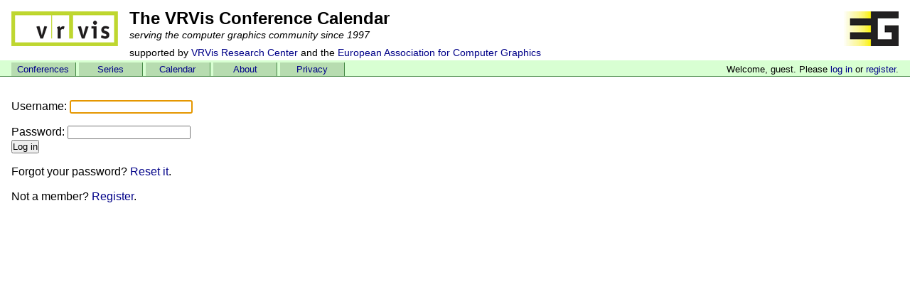

--- FILE ---
content_type: text/html; charset=utf-8
request_url: https://confcal.vrvis.at/accounts/login/?next=/conferences/eg/eg-2008/
body_size: 1240
content:



<!DOCTYPE html>
<html lang="en">
<head>
    <title>Log in</title>

    <link rel="shortcut icon" href="/static/favicon.ico" />
    <link rel="stylesheet" href="/static/css/styles.css" />
    

    <script type="text/javascript" src="/static/jquery/jquery-3.7.1.min.js"></script>
    <script type="text/javascript" src="/static/jquery/jquery-ui-1.13.2.custom.min.js"></script>
    <script type="text/javascript" src="/static/js/js.cookie-3.0.5.min.js"></script>
    <script type="text/javascript">
        $(function() {
            $("#cookie-fave").click(function() {
                Cookies.set("filter", (Cookies.get("filter") == "faves") ? "all" : "faves");
                window.location.reload();
            });
        });
    </script>
    
</head>

<body class="">
    <div id="banner" class="clearfix">
        <div id="logosleft">
            <a href='http://www.vrvis.at'>
                <img src="/static/images/vrvis_logo_big.png" alt="VRVis"/>
            </a>
        </div>
        <div id="logos">
            <img src="/static/images/eg_logo_big.png" alt="EG"/>
        </div>

        <span id="title">The VRVis Conference Calendar</span>
        <span id="byline">serving the computer graphics community since 1997</span>
        <span id="support">supported by <a href="http://www.vrvis.at/">VRVis Research Center</a> and the <a href="http://www.eg.org/">European Association for Computer Graphics</a></span>
    </div>

    <div id="navigation" class="clearfix">
        <div id="login">
        
            
                
                Welcome, guest. Please
                <a href="/accounts/login/?next=/accounts/login/">log in</a>
                or <a href="/accounts/register/">register</a>.
            
        
        </div>
        <ul id="menu">
            <li><a href="/conferences/">Conferences</a></li>
            <li><a href="/series/">Series</a></li>
            <li><a href="/cal/">Calendar</a></li>
            
            <li><a href="/about/">About</a></li>
            
            <li><a href="/privacy/">Privacy</a></li>
            
        </ul>
    </div>

    

    <div id="content">
        
<form method="post" action="">
    <input type="hidden" name="csrfmiddlewaretoken" value="shUewQOtE4TgSrA1xpRcpyKLr6kSQiVahOHIr5cz71VbIzLyvte27Sr1b7oQvcaO">
    <p>
    <label for="id_username">Username:</label>
    <input type="text" name="username" autofocus autocapitalize="none" autocomplete="username" maxlength="150" required id="id_username">
    
    
  </p>

  
  <p>
    <label for="id_password">Password:</label>
    <input type="password" name="password" autocomplete="current-password" required id="id_password">
    
    
      
    
  </p>
    <input type="submit" value="Log in" />
    <input type="hidden" name="next" value="/conferences/eg/eg-2008/" />
</form>

<p>Forgot your password? <a href="/accounts/password/reset/">Reset it</a>.</p>
<p>Not a member? <a href="/accounts/register/">Register</a>.</p>

    </div>
</body>
</html>


--- FILE ---
content_type: text/css
request_url: https://confcal.vrvis.at/static/css/styles.css
body_size: 7491
content:
* {
  margin: 0;
  padding: 0;
}

body {
  font: 16px/1.2 sans-serif;
}

ul {
  list-style: none;
}

.clearfix:after {
  content: "."; 
  visibility: hidden; 
  display: block; 
  height: 0; 
  clear: both;
}

a {
  text-decoration: none;
  color: #008;
}

/* page header */

#title {
  font-size: 1.5em;
  padding: 0.5em 0 0 1em;
  font-weight: bold;
  display: block;
}

#byline {
  font-size: 0.9em;
  padding: 0.1em 0 0 3em;
  font-weight: normal;
  font-style: italic;
  display: block;
}

#support {
  font-size: 0.9em;
  padding: 0.5em 0 0 1em;
  font-weight: normal;
  display: block;
}

div#logos {
  float: right;
  padding: 1em;
}

div#logosleft {
  float: left;
  padding: 1em;
}

/* main menu */

#navigation {
  background: #d8ffd2;
  padding: 0.2em 1.25em 0;
  font-size: 0.8em;
  line-height: 1.5;
  border-bottom: 1px solid #484;
}

ul#menu li {
  text-align: center;
  display: inline-block;
  border-right: 1px solid #484;
  width: 7em;
  background: #b7dcb0;
}

#login {
  float: right;
}

/* messages */

#messages {
  list-style: none;
}

#messages li.success {
  padding: .5em 1em;
  background: #afa;
  border-bottom: 2px solid #aca;
}

#messages li.error {
  padding: .5em 1em;
  background: #faa;
  border-bottom: 2px solid #caa;
}

/* filter options */

#navbox {
  padding: 5px;
}

#searchbox {
  display: inline-block;
  float: right;
}

#searchbox #searchbox_query {
  font-size: 14px;
  line-height: 20px;
  border-radius: 12px;
  border: 2px solid #aaa;
  padding-left: 20px;
  padding-right: 22px;
  width: 10em;
  background: no-repeat left center url('[data-uri]');
}

#searchbox button {
  border: 0px;
  width: 24px;
  height: 24px;
  margin-left: -28px;
  vertical-align: middle;
  background-color: transparent;
  cursor: pointer;
}

#searchbox button.reset:before {
  content: url('[data-uri]');
}

#faves-switcher {
  display: inline-block;
  float: left;
}

#faves-switcher img {
  vertical-align: middle;
}

/* ics link */

#ics-link {
  float: right;
}

#ics-link > a:before {
  content: url('[data-uri]');
  display: inline-block;
  height: 18px; /* img height */
  vertical-align: middle;
  margin-right: .5em;
}

#ics-link .popup {
  padding: 5px;
  font-size: small;
  background-color: #d8ffd2;
  font-size: small;
  display: none;
  right: 1em;
  position: absolute;
  margin-top: .5em;
}

#ics-link .popup p {
  margin: 0; /* override #content p */
  line-height: 1.5em;
}

#ics-link .popup input {
  width: 20em;
}

/* pager */

.pager {
  display: block;
  font-size: 0.9em;
}

.pager.prev {
  float: left;
}

.pager.next {
  float: right;
}

/* deadline list */

.deadline-past {
  color: #888;
}

.deadline-soon {
  color: #f44;
}

.deadline-upcoming {
  color: #c68400;
}

.deadline-future {
  color: inherit;
}

/* main content */

#content {
  padding: 1em;
}

body.about #content {
  width: 50em;
}

h3 {
  margin-top: 1em;
}

p {
  margin-top: 1em;
}

#content ul {
  margin-top: .5em;
  margin-left: 2em;
}

#content ul li {
  line-height: 1.5;
}

/* series detail */

body.series.detail #content h2:first-child {
  display: inline-block;
}

/* conference detail */

body.conference.detail #content h2:first-child {
  display: inline-block;
}

/* calendar */

div.year-block {
  float: left; 
}

div.year-block div.month { 
  display: inline-block;
  width: 15em;
  height: 12em;
  border: 1px solid grey;
  margin: 0.2em;
  padding: 0.2em;
  overflow: hidden;
}

div.month {
  float: left;
}

div.year-block div.current {
  color: #ccc;
}

div.ml,
div.daylist { 
  display: inline-block; 
  font-size: 0.5em; 
  /* white-space: nowrap; */
  margin: auto; 
  border: none; 
}

div.daylist div.day {
  overflow: hidden;
  overflow-y: scroll;
  display: inline-block;
  background: #ccc;
  border: 1px solid rgba(0,0,0,0.25);
  width: 15em;
  height: 8em;
  padding: 0.2em;
  margin: 1px;
  float: left;
  position: relative;
}

div.ml div.day { 
  overflow: hidden;
  display: inline-block;
  background: #ccc;
  border: 1px solid rgba(0,0,0,0.125);
  width: 3.4em;
  height: 2.5em;
}

div.ml div.day.weekend,
div.daylist div.day.weekend { 
  background: #ecc;
}

div.daylist div.day.weekend.hidden { 
  background: #fee;
}

div.ml div.day.deadline { 
  background: #f00;
}

div.ml div.confmarker {
  display: block;
  width: 100%; 
  height: 0.35em;
  background: #00f;
  bottom: 0; 
}

div.daylist div.confmarker,
div.daylist div.deadlinemarker {
  position: relative;
  display: block;
  width: 95%; 
  padding: 1px;
  margin: 1px;
  bottom: 0; 
  z-index: 2;
}

div.daylist div.confmarker {
  border: 1px solid blue;
  background: rgba(170,170,255,0.5);
}

div.daylist div.deadlinemarker {
  border: 1px solid red;
  background: rgba(255,170,170,0.5);
}

/*
div.year-block div div.ml div.day.conference { 
  background: #00f;
}

div.year-block div div.ml div.day.conference.deadline { 
  background: #f0f;
}
*/

div.ml div.day.current { 
  background: #eee;
}

div.ml div.day.hidden { 
  visibility: hidden;
}

div.ml div.day.current { 
  background: #eee;
}

div.daylist div.day.hidden { 
  background: #fff;
  visibility: hidden;
}

div.daylabel {
  position: relative;
  display: block;
  text-align: right;
  height: 0;
  color: rgba(0,0,0,.5);
}

div.daylist div.daylabel {
  position: absolute;
  right: 10px;
  top: 2px;
  font-size: 6em;
}

div.ml div.daylabel {
  right: 2px;
  top: 3px;
  width: 30px;
  font-size: 1.5em;
}

.header {
  margin: auto;
}

.header .prev,
.header .next {
  display: inline-block;
  color: #888;
}

.header .next {
  text-align: right;
}

.header.year .prev,
.header.year .next {
  min-width: 10ex;
}

.header.month .prev,
.header.month .next {
  min-width: 20ex;
}

.header .now {
  display: inline-block;
  text-align: center;
  font-size: 1.5em;
  width: 10em;
}

/* calendar - tooltips */

.ui-widget.ui-tooltip {
  font-size: 75%;
  background-color: white;
}

.ui-widget.ui-tooltip a {
  text-decoration: none;
  color: #008;
}

/* bookmark forms */

.bookmarks_form {
  display: inline-block;
}

.bookmarks_toggle {
  margin-left: 1em;
}

.visuallyhidden {
  border: 0;
  clip: rect(0 0 0 0);
  height: 1px;
  margin: -1px;
  overflow: hidden;
  padding: 0;
  position: absolute;
  width: 1px;
}

